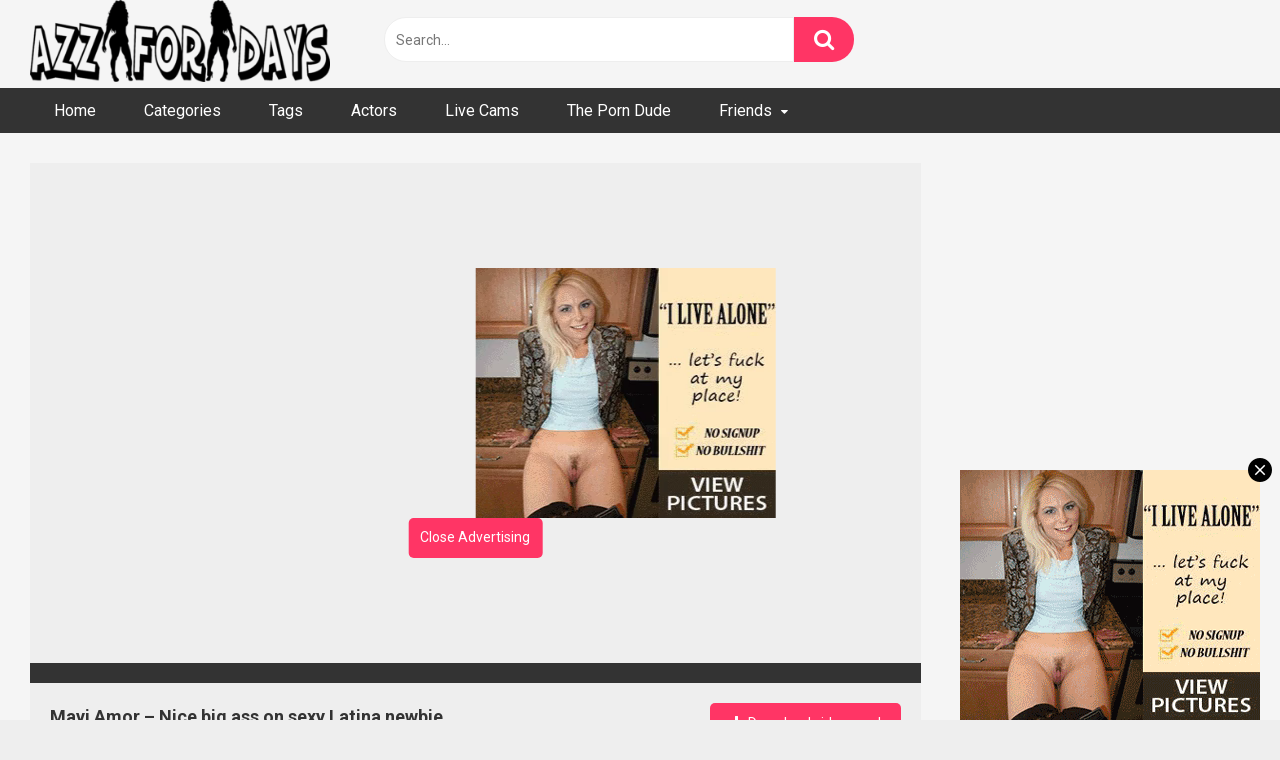

--- FILE ---
content_type: text/html; charset=UTF-8
request_url: https://azzfordays.co/mayi-amor-nice-big-ass-on-sexy-latina-newbie/
body_size: 14168
content:
<!DOCTYPE html>


<html lang="en-US">
<head>
<meta charset="UTF-8">
<meta content='width=device-width, initial-scale=1.0, maximum-scale=1.0, user-scalable=0' name='viewport' />
<link rel="profile" href="http://gmpg.org/xfn/11">
<link rel="icon" href="https://azzfordays.co/wp-content/uploads/2024/02/AFD-Favcon-downsized.png">

<!-- Meta social networks -->

<!-- Meta Facebook -->
<meta property="fb:app_id" content="966242223397117" />
<meta property="og:url" content="https://azzfordays.co/mayi-amor-nice-big-ass-on-sexy-latina-newbie/" />
<meta property="og:type" content="article" />
<meta property="og:title" content="Mayi Amor - Nice big ass on sexy Latina newbie" />
<meta property="og:description" content="Mayi Amor - Nice big ass on sexy Latina newbie" />
<meta property="og:image" content="https://img69.imagetwist.com/th/42706/wiwm1vrxwbh8.jpg" />
<meta property="og:image:width" content="200" />
<meta property="og:image:height" content="200" />

<!-- Meta Twitter -->
<meta name="twitter:card" content="summary">
<!--<meta name="twitter:site" content="@site_username">-->
<meta name="twitter:title" content="Mayi Amor - Nice big ass on sexy Latina newbie">
<meta name="twitter:description" content="Mayi Amor - Nice big ass on sexy Latina newbie">
<!--<meta name="twitter:creator" content="@creator_username">-->
<meta name="twitter:image" content="https://img69.imagetwist.com/th/42706/wiwm1vrxwbh8.jpg">
<!--<meta name="twitter:domain" content="YourDomain.com">-->

<!-- Temp Style -->


<style>
	.post-thumbnail {
		padding-bottom: 56.25%;
	}
	.post-thumbnail video,
	.post-thumbnail img {
		object-fit: fill;
	}

		body.custom-background {
		background-image: url();
		background-color: #181818!important;
		background-repeat: repeat;
		background-attachment: fixed;
	}
	.site-title a {
		font-family: Open Sans;
		font-size: 36px;
	}
	.site-branding .logo img {
		max-width: 300px;
		max-height: 120px;
		margin-top: 0px;
		margin-left: 0px;
	}
	a,
	.site-title a i,
	.thumb-block:hover span.title,
	.categories-list .thumb-block:hover .entry-header .cat-title:before,
	.required,
	.post-like a:hover i,
	.top-bar i:hover,
	.menu-toggle i,
	.main-navigation.toggled li:hover > a,
	.main-navigation.toggled li.focus > a,
	.main-navigation.toggled li.current_page_item > a,
	.main-navigation.toggled li.current-menu-item > a,
	#filters .filters-select:after,
	.top-bar .membership a i,
	.thumb-block:hover .photos-count i,
	.aside-filters span:hover a,
	.aside-filters span:hover a i,
	.filters a.active,
	.filters a:hover,
	.archive-aside a:hover,
	#video-links a:hover,
	#video-links a:hover i,
	.video-share .video-share-url a#clickme:hover,
	a#show-sharing-buttons.active,
	a#show-sharing-buttons.active i,
	.morelink:hover,
	.morelink:hover i,
	.footer-menu-container a:hover,
	.categories-list .thumb-block:hover .entry-header span,
	.tags-letter-block .tag-items .tag-item a:hover,
	.menu-toggle-open,
	.search-open {
		color: #FF3565;
	}
	button,
	.button,
	.btn,
	input[type="button"],
	input[type="reset"],
	input[type="submit"],
	.pagination ul li a.current,
	.pagination ul li a:hover,
	body #filters .label.secondary.active,
	.label.secondary:hover,
	.widget_categories ul li a:hover,
	a.tag-cloud-link:hover,
	.template-actors li a:hover,
	.rating-bar-meter,
	.vjs-play-progress,
	#filters .filters-options span:hover,
	.top-bar .social-share a:hover,
	.thumb-block:hover span.hd-video,
	.label:hover,
	.label:focus,
	.label:active,
	.mobile-pagination .pagination-nav span,
	.mobile-pagination .pagination-nav a {
		background-color: #FF3565!important;
	}
	button:hover,
	.button:hover {
		background-color: lighten(#FF3565,50%);
	}
	#video-tabs button.tab-link.active,
	.page-title,
	.page .entry-title,
	.comments-title,
	.comment-reply-title,
	input[type="text"]:focus,
	input[type="email"]:focus,
	input[type="url"]:focus,
	input[type="password"]:focus,
	input[type="search"]:focus,
	input[type="number"]:focus,
	input[type="tel"]:focus,
	input[type="range"]:focus,
	input[type="date"]:focus,
	input[type="month"]:focus,
	input[type="week"]:focus,
	input[type="time"]:focus,
	input[type="datetime"]:focus,
	input[type="datetime-local"]:focus,
	input[type="color"]:focus,
	textarea:focus,
	.filters a.active {
		border-color: #FF3565!important;
	}
	ul li.current-menu-item a {
		border-bottom-color: #FF3565!important;
	}
	.logo-watermark-img {
		max-width: px;
	}
	.video-js .vjs-big-play-button {
		background-color: #FF3565!important;
		border-color: #FF3565!important;
	}
</style>

<!-- Google Analytics -->

<!-- Meta Verification -->

<meta name='robots' content='index, follow, max-image-preview:large, max-snippet:-1, max-video-preview:-1' />

	<!-- This site is optimized with the Yoast SEO plugin v26.5 - https://yoast.com/wordpress/plugins/seo/ -->
	<title>Mayi Amor - Nice big ass on sexy Latina newbie | Azz For Days</title>
	<meta name="description" content="Stream Mayi Amor - Nice big ass on sexy Latina newbie for Free on AzzForDays, the world’s best source of New Porn. Only here you will find the latest big booty releases." />
	<link rel="canonical" href="https://azzfordays.co/mayi-amor-nice-big-ass-on-sexy-latina-newbie/" />
	<meta property="og:locale" content="en_US" />
	<meta property="og:type" content="article" />
	<meta property="og:title" content="Mayi Amor - Nice big ass on sexy Latina newbie | Azz For Days" />
	<meta property="og:description" content="Stream Mayi Amor - Nice big ass on sexy Latina newbie for Free on AzzForDays, the world’s best source of New Porn. Only here you will find the latest big booty releases." />
	<meta property="og:url" content="https://azzfordays.co/mayi-amor-nice-big-ass-on-sexy-latina-newbie/" />
	<meta property="og:site_name" content="Azz For Days" />
	<meta property="article:published_time" content="2021-08-09T21:14:29+00:00" />
	<meta name="author" content="azzfordays" />
	<meta name="twitter:card" content="summary_large_image" />
	<meta name="twitter:label1" content="Written by" />
	<meta name="twitter:data1" content="azzfordays" />
	<script type="application/ld+json" class="yoast-schema-graph">{"@context":"https://schema.org","@graph":[{"@type":"Article","@id":"https://azzfordays.co/mayi-amor-nice-big-ass-on-sexy-latina-newbie/#article","isPartOf":{"@id":"https://azzfordays.co/mayi-amor-nice-big-ass-on-sexy-latina-newbie/"},"author":{"name":"azzfordays","@id":"https://azzfordays.co/#/schema/person/d95b6a824e0f07d610d1d193180408a6"},"headline":"Mayi Amor &#8211; Nice big ass on sexy Latina newbie","datePublished":"2021-08-09T21:14:29+00:00","mainEntityOfPage":{"@id":"https://azzfordays.co/mayi-amor-nice-big-ass-on-sexy-latina-newbie/"},"wordCount":10,"commentCount":0,"publisher":{"@id":"https://azzfordays.co/#organization"},"articleSection":["Big Ass","Latina","POV"],"inLanguage":"en-US","potentialAction":[{"@type":"CommentAction","name":"Comment","target":["https://azzfordays.co/mayi-amor-nice-big-ass-on-sexy-latina-newbie/#respond"]}]},{"@type":"WebPage","@id":"https://azzfordays.co/mayi-amor-nice-big-ass-on-sexy-latina-newbie/","url":"https://azzfordays.co/mayi-amor-nice-big-ass-on-sexy-latina-newbie/","name":"Mayi Amor - Nice big ass on sexy Latina newbie | Azz For Days","isPartOf":{"@id":"https://azzfordays.co/#website"},"datePublished":"2021-08-09T21:14:29+00:00","description":"Stream Mayi Amor - Nice big ass on sexy Latina newbie for Free on AzzForDays, the world’s best source of New Porn. Only here you will find the latest big booty releases.","breadcrumb":{"@id":"https://azzfordays.co/mayi-amor-nice-big-ass-on-sexy-latina-newbie/#breadcrumb"},"inLanguage":"en-US","potentialAction":[{"@type":"ReadAction","target":["https://azzfordays.co/mayi-amor-nice-big-ass-on-sexy-latina-newbie/"]}]},{"@type":"BreadcrumbList","@id":"https://azzfordays.co/mayi-amor-nice-big-ass-on-sexy-latina-newbie/#breadcrumb","itemListElement":[{"@type":"ListItem","position":1,"name":"Home","item":"https://azzfordays.co/"},{"@type":"ListItem","position":2,"name":"Mayi Amor &#8211; Nice big ass on sexy Latina newbie"}]},{"@type":"WebSite","@id":"https://azzfordays.co/#website","url":"https://azzfordays.co/","name":"Azz For Days","description":"Hottest HD Azz Videos","publisher":{"@id":"https://azzfordays.co/#organization"},"potentialAction":[{"@type":"SearchAction","target":{"@type":"EntryPoint","urlTemplate":"https://azzfordays.co/?s={search_term_string}"},"query-input":{"@type":"PropertyValueSpecification","valueRequired":true,"valueName":"search_term_string"}}],"inLanguage":"en-US"},{"@type":"Organization","@id":"https://azzfordays.co/#organization","name":"Azz For Days","url":"https://azzfordays.co/","logo":{"@type":"ImageObject","inLanguage":"en-US","@id":"https://azzfordays.co/#/schema/logo/image/","url":"https://azzfordays.co/wp-content/uploads/2024/02/Azz-For-Days-e1708530815520.png","contentUrl":"https://azzfordays.co/wp-content/uploads/2024/02/Azz-For-Days-e1708530815520.png","width":368,"height":100,"caption":"Azz For Days"},"image":{"@id":"https://azzfordays.co/#/schema/logo/image/"}},{"@type":"Person","@id":"https://azzfordays.co/#/schema/person/d95b6a824e0f07d610d1d193180408a6","name":"azzfordays","image":{"@type":"ImageObject","inLanguage":"en-US","@id":"https://azzfordays.co/#/schema/person/image/","url":"https://secure.gravatar.com/avatar/09b7cda642135a200803bf279eb7e83f7e80c5aee21561f85cc2f3055911cfdc?s=96&d=mm&r=g","contentUrl":"https://secure.gravatar.com/avatar/09b7cda642135a200803bf279eb7e83f7e80c5aee21561f85cc2f3055911cfdc?s=96&d=mm&r=g","caption":"azzfordays"},"url":"https://azzfordays.co/author/azzfordays/"}]}</script>
	<!-- / Yoast SEO plugin. -->


<link rel='dns-prefetch' href='//vjs.zencdn.net' />
<link rel='dns-prefetch' href='//unpkg.com' />
<link rel='dns-prefetch' href='//fonts.googleapis.com' />
<link rel="alternate" type="application/rss+xml" title="Azz For Days &raquo; Feed" href="https://azzfordays.co/feed/" />
<link rel="alternate" type="application/rss+xml" title="Azz For Days &raquo; Comments Feed" href="https://azzfordays.co/comments/feed/" />
<link rel="alternate" type="application/rss+xml" title="Azz For Days &raquo; Mayi Amor &#8211; Nice big ass on sexy Latina newbie Comments Feed" href="https://azzfordays.co/mayi-amor-nice-big-ass-on-sexy-latina-newbie/feed/" />
<link rel="alternate" title="oEmbed (JSON)" type="application/json+oembed" href="https://azzfordays.co/wp-json/oembed/1.0/embed?url=https%3A%2F%2Fazzfordays.co%2Fmayi-amor-nice-big-ass-on-sexy-latina-newbie%2F" />
<link rel="alternate" title="oEmbed (XML)" type="text/xml+oembed" href="https://azzfordays.co/wp-json/oembed/1.0/embed?url=https%3A%2F%2Fazzfordays.co%2Fmayi-amor-nice-big-ass-on-sexy-latina-newbie%2F&#038;format=xml" />
<style id='wp-img-auto-sizes-contain-inline-css' type='text/css'>
img:is([sizes=auto i],[sizes^="auto," i]){contain-intrinsic-size:3000px 1500px}
/*# sourceURL=wp-img-auto-sizes-contain-inline-css */
</style>
<style id='wp-emoji-styles-inline-css' type='text/css'>

	img.wp-smiley, img.emoji {
		display: inline !important;
		border: none !important;
		box-shadow: none !important;
		height: 1em !important;
		width: 1em !important;
		margin: 0 0.07em !important;
		vertical-align: -0.1em !important;
		background: none !important;
		padding: 0 !important;
	}
/*# sourceURL=wp-emoji-styles-inline-css */
</style>
<style id='wp-block-library-inline-css' type='text/css'>
:root{--wp-block-synced-color:#7a00df;--wp-block-synced-color--rgb:122,0,223;--wp-bound-block-color:var(--wp-block-synced-color);--wp-editor-canvas-background:#ddd;--wp-admin-theme-color:#007cba;--wp-admin-theme-color--rgb:0,124,186;--wp-admin-theme-color-darker-10:#006ba1;--wp-admin-theme-color-darker-10--rgb:0,107,160.5;--wp-admin-theme-color-darker-20:#005a87;--wp-admin-theme-color-darker-20--rgb:0,90,135;--wp-admin-border-width-focus:2px}@media (min-resolution:192dpi){:root{--wp-admin-border-width-focus:1.5px}}.wp-element-button{cursor:pointer}:root .has-very-light-gray-background-color{background-color:#eee}:root .has-very-dark-gray-background-color{background-color:#313131}:root .has-very-light-gray-color{color:#eee}:root .has-very-dark-gray-color{color:#313131}:root .has-vivid-green-cyan-to-vivid-cyan-blue-gradient-background{background:linear-gradient(135deg,#00d084,#0693e3)}:root .has-purple-crush-gradient-background{background:linear-gradient(135deg,#34e2e4,#4721fb 50%,#ab1dfe)}:root .has-hazy-dawn-gradient-background{background:linear-gradient(135deg,#faaca8,#dad0ec)}:root .has-subdued-olive-gradient-background{background:linear-gradient(135deg,#fafae1,#67a671)}:root .has-atomic-cream-gradient-background{background:linear-gradient(135deg,#fdd79a,#004a59)}:root .has-nightshade-gradient-background{background:linear-gradient(135deg,#330968,#31cdcf)}:root .has-midnight-gradient-background{background:linear-gradient(135deg,#020381,#2874fc)}:root{--wp--preset--font-size--normal:16px;--wp--preset--font-size--huge:42px}.has-regular-font-size{font-size:1em}.has-larger-font-size{font-size:2.625em}.has-normal-font-size{font-size:var(--wp--preset--font-size--normal)}.has-huge-font-size{font-size:var(--wp--preset--font-size--huge)}.has-text-align-center{text-align:center}.has-text-align-left{text-align:left}.has-text-align-right{text-align:right}.has-fit-text{white-space:nowrap!important}#end-resizable-editor-section{display:none}.aligncenter{clear:both}.items-justified-left{justify-content:flex-start}.items-justified-center{justify-content:center}.items-justified-right{justify-content:flex-end}.items-justified-space-between{justify-content:space-between}.screen-reader-text{border:0;clip-path:inset(50%);height:1px;margin:-1px;overflow:hidden;padding:0;position:absolute;width:1px;word-wrap:normal!important}.screen-reader-text:focus{background-color:#ddd;clip-path:none;color:#444;display:block;font-size:1em;height:auto;left:5px;line-height:normal;padding:15px 23px 14px;text-decoration:none;top:5px;width:auto;z-index:100000}html :where(.has-border-color){border-style:solid}html :where([style*=border-top-color]){border-top-style:solid}html :where([style*=border-right-color]){border-right-style:solid}html :where([style*=border-bottom-color]){border-bottom-style:solid}html :where([style*=border-left-color]){border-left-style:solid}html :where([style*=border-width]){border-style:solid}html :where([style*=border-top-width]){border-top-style:solid}html :where([style*=border-right-width]){border-right-style:solid}html :where([style*=border-bottom-width]){border-bottom-style:solid}html :where([style*=border-left-width]){border-left-style:solid}html :where(img[class*=wp-image-]){height:auto;max-width:100%}:where(figure){margin:0 0 1em}html :where(.is-position-sticky){--wp-admin--admin-bar--position-offset:var(--wp-admin--admin-bar--height,0px)}@media screen and (max-width:600px){html :where(.is-position-sticky){--wp-admin--admin-bar--position-offset:0px}}

/*# sourceURL=wp-block-library-inline-css */
</style><style id='global-styles-inline-css' type='text/css'>
:root{--wp--preset--aspect-ratio--square: 1;--wp--preset--aspect-ratio--4-3: 4/3;--wp--preset--aspect-ratio--3-4: 3/4;--wp--preset--aspect-ratio--3-2: 3/2;--wp--preset--aspect-ratio--2-3: 2/3;--wp--preset--aspect-ratio--16-9: 16/9;--wp--preset--aspect-ratio--9-16: 9/16;--wp--preset--color--black: #000000;--wp--preset--color--cyan-bluish-gray: #abb8c3;--wp--preset--color--white: #ffffff;--wp--preset--color--pale-pink: #f78da7;--wp--preset--color--vivid-red: #cf2e2e;--wp--preset--color--luminous-vivid-orange: #ff6900;--wp--preset--color--luminous-vivid-amber: #fcb900;--wp--preset--color--light-green-cyan: #7bdcb5;--wp--preset--color--vivid-green-cyan: #00d084;--wp--preset--color--pale-cyan-blue: #8ed1fc;--wp--preset--color--vivid-cyan-blue: #0693e3;--wp--preset--color--vivid-purple: #9b51e0;--wp--preset--gradient--vivid-cyan-blue-to-vivid-purple: linear-gradient(135deg,rgb(6,147,227) 0%,rgb(155,81,224) 100%);--wp--preset--gradient--light-green-cyan-to-vivid-green-cyan: linear-gradient(135deg,rgb(122,220,180) 0%,rgb(0,208,130) 100%);--wp--preset--gradient--luminous-vivid-amber-to-luminous-vivid-orange: linear-gradient(135deg,rgb(252,185,0) 0%,rgb(255,105,0) 100%);--wp--preset--gradient--luminous-vivid-orange-to-vivid-red: linear-gradient(135deg,rgb(255,105,0) 0%,rgb(207,46,46) 100%);--wp--preset--gradient--very-light-gray-to-cyan-bluish-gray: linear-gradient(135deg,rgb(238,238,238) 0%,rgb(169,184,195) 100%);--wp--preset--gradient--cool-to-warm-spectrum: linear-gradient(135deg,rgb(74,234,220) 0%,rgb(151,120,209) 20%,rgb(207,42,186) 40%,rgb(238,44,130) 60%,rgb(251,105,98) 80%,rgb(254,248,76) 100%);--wp--preset--gradient--blush-light-purple: linear-gradient(135deg,rgb(255,206,236) 0%,rgb(152,150,240) 100%);--wp--preset--gradient--blush-bordeaux: linear-gradient(135deg,rgb(254,205,165) 0%,rgb(254,45,45) 50%,rgb(107,0,62) 100%);--wp--preset--gradient--luminous-dusk: linear-gradient(135deg,rgb(255,203,112) 0%,rgb(199,81,192) 50%,rgb(65,88,208) 100%);--wp--preset--gradient--pale-ocean: linear-gradient(135deg,rgb(255,245,203) 0%,rgb(182,227,212) 50%,rgb(51,167,181) 100%);--wp--preset--gradient--electric-grass: linear-gradient(135deg,rgb(202,248,128) 0%,rgb(113,206,126) 100%);--wp--preset--gradient--midnight: linear-gradient(135deg,rgb(2,3,129) 0%,rgb(40,116,252) 100%);--wp--preset--font-size--small: 13px;--wp--preset--font-size--medium: 20px;--wp--preset--font-size--large: 36px;--wp--preset--font-size--x-large: 42px;--wp--preset--spacing--20: 0.44rem;--wp--preset--spacing--30: 0.67rem;--wp--preset--spacing--40: 1rem;--wp--preset--spacing--50: 1.5rem;--wp--preset--spacing--60: 2.25rem;--wp--preset--spacing--70: 3.38rem;--wp--preset--spacing--80: 5.06rem;--wp--preset--shadow--natural: 6px 6px 9px rgba(0, 0, 0, 0.2);--wp--preset--shadow--deep: 12px 12px 50px rgba(0, 0, 0, 0.4);--wp--preset--shadow--sharp: 6px 6px 0px rgba(0, 0, 0, 0.2);--wp--preset--shadow--outlined: 6px 6px 0px -3px rgb(255, 255, 255), 6px 6px rgb(0, 0, 0);--wp--preset--shadow--crisp: 6px 6px 0px rgb(0, 0, 0);}:where(.is-layout-flex){gap: 0.5em;}:where(.is-layout-grid){gap: 0.5em;}body .is-layout-flex{display: flex;}.is-layout-flex{flex-wrap: wrap;align-items: center;}.is-layout-flex > :is(*, div){margin: 0;}body .is-layout-grid{display: grid;}.is-layout-grid > :is(*, div){margin: 0;}:where(.wp-block-columns.is-layout-flex){gap: 2em;}:where(.wp-block-columns.is-layout-grid){gap: 2em;}:where(.wp-block-post-template.is-layout-flex){gap: 1.25em;}:where(.wp-block-post-template.is-layout-grid){gap: 1.25em;}.has-black-color{color: var(--wp--preset--color--black) !important;}.has-cyan-bluish-gray-color{color: var(--wp--preset--color--cyan-bluish-gray) !important;}.has-white-color{color: var(--wp--preset--color--white) !important;}.has-pale-pink-color{color: var(--wp--preset--color--pale-pink) !important;}.has-vivid-red-color{color: var(--wp--preset--color--vivid-red) !important;}.has-luminous-vivid-orange-color{color: var(--wp--preset--color--luminous-vivid-orange) !important;}.has-luminous-vivid-amber-color{color: var(--wp--preset--color--luminous-vivid-amber) !important;}.has-light-green-cyan-color{color: var(--wp--preset--color--light-green-cyan) !important;}.has-vivid-green-cyan-color{color: var(--wp--preset--color--vivid-green-cyan) !important;}.has-pale-cyan-blue-color{color: var(--wp--preset--color--pale-cyan-blue) !important;}.has-vivid-cyan-blue-color{color: var(--wp--preset--color--vivid-cyan-blue) !important;}.has-vivid-purple-color{color: var(--wp--preset--color--vivid-purple) !important;}.has-black-background-color{background-color: var(--wp--preset--color--black) !important;}.has-cyan-bluish-gray-background-color{background-color: var(--wp--preset--color--cyan-bluish-gray) !important;}.has-white-background-color{background-color: var(--wp--preset--color--white) !important;}.has-pale-pink-background-color{background-color: var(--wp--preset--color--pale-pink) !important;}.has-vivid-red-background-color{background-color: var(--wp--preset--color--vivid-red) !important;}.has-luminous-vivid-orange-background-color{background-color: var(--wp--preset--color--luminous-vivid-orange) !important;}.has-luminous-vivid-amber-background-color{background-color: var(--wp--preset--color--luminous-vivid-amber) !important;}.has-light-green-cyan-background-color{background-color: var(--wp--preset--color--light-green-cyan) !important;}.has-vivid-green-cyan-background-color{background-color: var(--wp--preset--color--vivid-green-cyan) !important;}.has-pale-cyan-blue-background-color{background-color: var(--wp--preset--color--pale-cyan-blue) !important;}.has-vivid-cyan-blue-background-color{background-color: var(--wp--preset--color--vivid-cyan-blue) !important;}.has-vivid-purple-background-color{background-color: var(--wp--preset--color--vivid-purple) !important;}.has-black-border-color{border-color: var(--wp--preset--color--black) !important;}.has-cyan-bluish-gray-border-color{border-color: var(--wp--preset--color--cyan-bluish-gray) !important;}.has-white-border-color{border-color: var(--wp--preset--color--white) !important;}.has-pale-pink-border-color{border-color: var(--wp--preset--color--pale-pink) !important;}.has-vivid-red-border-color{border-color: var(--wp--preset--color--vivid-red) !important;}.has-luminous-vivid-orange-border-color{border-color: var(--wp--preset--color--luminous-vivid-orange) !important;}.has-luminous-vivid-amber-border-color{border-color: var(--wp--preset--color--luminous-vivid-amber) !important;}.has-light-green-cyan-border-color{border-color: var(--wp--preset--color--light-green-cyan) !important;}.has-vivid-green-cyan-border-color{border-color: var(--wp--preset--color--vivid-green-cyan) !important;}.has-pale-cyan-blue-border-color{border-color: var(--wp--preset--color--pale-cyan-blue) !important;}.has-vivid-cyan-blue-border-color{border-color: var(--wp--preset--color--vivid-cyan-blue) !important;}.has-vivid-purple-border-color{border-color: var(--wp--preset--color--vivid-purple) !important;}.has-vivid-cyan-blue-to-vivid-purple-gradient-background{background: var(--wp--preset--gradient--vivid-cyan-blue-to-vivid-purple) !important;}.has-light-green-cyan-to-vivid-green-cyan-gradient-background{background: var(--wp--preset--gradient--light-green-cyan-to-vivid-green-cyan) !important;}.has-luminous-vivid-amber-to-luminous-vivid-orange-gradient-background{background: var(--wp--preset--gradient--luminous-vivid-amber-to-luminous-vivid-orange) !important;}.has-luminous-vivid-orange-to-vivid-red-gradient-background{background: var(--wp--preset--gradient--luminous-vivid-orange-to-vivid-red) !important;}.has-very-light-gray-to-cyan-bluish-gray-gradient-background{background: var(--wp--preset--gradient--very-light-gray-to-cyan-bluish-gray) !important;}.has-cool-to-warm-spectrum-gradient-background{background: var(--wp--preset--gradient--cool-to-warm-spectrum) !important;}.has-blush-light-purple-gradient-background{background: var(--wp--preset--gradient--blush-light-purple) !important;}.has-blush-bordeaux-gradient-background{background: var(--wp--preset--gradient--blush-bordeaux) !important;}.has-luminous-dusk-gradient-background{background: var(--wp--preset--gradient--luminous-dusk) !important;}.has-pale-ocean-gradient-background{background: var(--wp--preset--gradient--pale-ocean) !important;}.has-electric-grass-gradient-background{background: var(--wp--preset--gradient--electric-grass) !important;}.has-midnight-gradient-background{background: var(--wp--preset--gradient--midnight) !important;}.has-small-font-size{font-size: var(--wp--preset--font-size--small) !important;}.has-medium-font-size{font-size: var(--wp--preset--font-size--medium) !important;}.has-large-font-size{font-size: var(--wp--preset--font-size--large) !important;}.has-x-large-font-size{font-size: var(--wp--preset--font-size--x-large) !important;}
/*# sourceURL=global-styles-inline-css */
</style>

<style id='classic-theme-styles-inline-css' type='text/css'>
/*! This file is auto-generated */
.wp-block-button__link{color:#fff;background-color:#32373c;border-radius:9999px;box-shadow:none;text-decoration:none;padding:calc(.667em + 2px) calc(1.333em + 2px);font-size:1.125em}.wp-block-file__button{background:#32373c;color:#fff;text-decoration:none}
/*# sourceURL=/wp-includes/css/classic-themes.min.css */
</style>
<link rel='stylesheet' id='wpst-font-awesome-css' href='https://azzfordays.co/wp-content/themes/ultimatube/assets/stylesheets/font-awesome/css/font-awesome.min.css?ver=4.7.0' type='text/css' media='all' />
<link rel='stylesheet' id='wpst-videojs-style-css' href='//vjs.zencdn.net/7.8.4/video-js.css?ver=7.8.4' type='text/css' media='all' />
<link rel='stylesheet' id='wpst-style-css' href='https://azzfordays.co/wp-content/themes/ultimatube/style.css?ver=1.4.2.1760681896' type='text/css' media='all' />
<link rel='stylesheet' id='wpst-roboto-font-css' href='https://fonts.googleapis.com/css?family=Roboto%3A400%2C700&#038;ver=1.4.2' type='text/css' media='all' />
<script type="text/javascript" src="https://azzfordays.co/wp-includes/js/jquery/jquery.min.js?ver=3.7.1" id="jquery-core-js"></script>
<script type="text/javascript" src="https://azzfordays.co/wp-includes/js/jquery/jquery-migrate.min.js?ver=3.4.1" id="jquery-migrate-js"></script>
<link rel="https://api.w.org/" href="https://azzfordays.co/wp-json/" /><link rel="alternate" title="JSON" type="application/json" href="https://azzfordays.co/wp-json/wp/v2/posts/423" /><link rel="EditURI" type="application/rsd+xml" title="RSD" href="https://azzfordays.co/xmlrpc.php?rsd" />
<meta name="generator" content="WordPress 6.9" />
<link rel='shortlink' href='https://azzfordays.co/?p=423' />
<link rel='dns-prefetch' href='https://i0.wp.com/'><link rel='preconnect' href='https://i0.wp.com/' crossorigin><link rel='dns-prefetch' href='https://i1.wp.com/'><link rel='preconnect' href='https://i1.wp.com/' crossorigin><link rel='dns-prefetch' href='https://i2.wp.com/'><link rel='preconnect' href='https://i2.wp.com/' crossorigin><link rel='dns-prefetch' href='https://i3.wp.com/'><link rel='preconnect' href='https://i3.wp.com/' crossorigin><!-- Google tag (gtag.js) -->
<script async src="https://www.googletagmanager.com/gtag/js?id=G-CSQW889NC6"></script>
<script>
  window.dataLayer = window.dataLayer || [];
  function gtag(){dataLayer.push(arguments);}
  gtag('js', new Date());

  gtag('config', 'G-CSQW889NC6');
</script>

<meta name="v33551927" content="f144d27d5fce4fff60f789b813b8339b" /><link rel="pingback" href="https://azzfordays.co/xmlrpc.php"><link rel="preload" as="image" href="https://i3.wp.com/img119.imagetwist.com/th/74869/a6j0kv5tdg9k.jpg?resize=500,280&#038;ssl=1"><link rel="preload" as="image" href="https://i1.wp.com/img69.imagetwist.com/th/74776/kswlheipiz0w.jpg?resize=500,281&#038;ssl=1"><link rel="preload" as="image" href="https://i0.wp.com/img166.imagetwist.com/th/74869/ys2zt0lmc2z9.jpg?resize=500,280&#038;ssl=1"><link rel="preload" as="image" href="https://i3.wp.com/img119.imagetwist.com/th/74780/los60zbhobmx.jpg?resize=500,281&#038;ssl=1"><link rel="preload" as="image" href="https://i1.wp.com/img401.imagetwist.com/th/74869/mcmxm3jil2ko.jpg?resize=500,282&#038;ssl=1"><link rel="preload" as="image" href="https://i1.wp.com/img166.imagetwist.com/th/74869/ov2tqio78ssk.jpg?resize=500,281&#038;ssl=1"><link rel="preload" as="image" href="https://i1.wp.com/img166.imagetwist.com/th/74869/a46zi1z9a56o.jpg?resize=500,281&#038;ssl=1"><link rel="preload" as="image" href="https://i3.wp.com/img166.imagetwist.com/th/74869/bxgcmznfwrm5.jpg?resize=500,281&#038;ssl=1"></head>









<body 
class="wp-singular post-template-default single single-post postid-423 single-format-standard wp-theme-ultimatube">

<div id="page">
	<a class="skip-link screen-reader-text" href="#content">Skip to content</a>

	<div class="header row">
		<div class="site-branding">
			<div class="logo">
									<a href="https://azzfordays.co/" rel="home" title="Azz For Days"><img src="https://azzfordays.co/wp-content/uploads/2024/02/Azz-For-Days-e1708530815520.png" alt="Azz For Days"></a>
				
							</div>
		</div><!-- .site-branding -->
		
		<div class="search-menu-mobile">
	<div class="header-search-mobile">
		<i class="fa fa-search"></i>    
	</div>	
	<div id="menu-toggle">
		<i class="fa fa-bars"></i>
	</div>
</div>

<div class="header-search">
	<form method="get" id="searchform" action="https://azzfordays.co/">        
					<input class="input-group-field" value="Search..." name="s" id="s" onfocus="if (this.value == 'Search...') {this.value = '';}" onblur="if (this.value == '') {this.value = 'Search...';}" type="text" />
				
		<input class="fa-input" type="submit" id="searchsubmit" value="&#xf002;" />        
	</form>
</div>
		<nav id="site-navigation" class="main-navigation 
		" role="navigation">
						<div id="head-mobile"></div>
			<div class="button-nav"></div>			
			<ul id="menu-main-menu" class="menu"><li id="menu-item-14" class="menu-item menu-item-type-custom menu-item-object-custom menu-item-home menu-item-14"><a href="https://azzfordays.co">Home</a></li>
<li id="menu-item-15" class="menu-item menu-item-type-post_type menu-item-object-page menu-item-15"><a href="https://azzfordays.co/categories/">Categories</a></li>
<li id="menu-item-16" class="menu-item menu-item-type-post_type menu-item-object-page menu-item-16"><a href="https://azzfordays.co/tags/">Tags</a></li>
<li id="menu-item-17" class="menu-item menu-item-type-post_type menu-item-object-page menu-item-17"><a href="https://azzfordays.co/actors/">Actors</a></li>
<li id="menu-item-6312" class="menu-item menu-item-type-custom menu-item-object-custom menu-item-6312"><a href="https://chaturbate.com/in/?tour=IsSO&#038;campaign=GLX1a&#038;track=default">Live Cams</a></li>
<li id="menu-item-6313" class="menu-item menu-item-type-custom menu-item-object-custom menu-item-6313"><a href="https://theporndude.com/">The Porn Dude</a></li>
<li id="menu-item-6314" class="menu-item menu-item-type-custom menu-item-object-custom menu-item-has-children menu-item-6314"><a>Friends</a>
<ul class="sub-menu">
	<li id="menu-item-6315" class="menu-item menu-item-type-custom menu-item-object-custom menu-item-6315"><a href="https://blackxxxplosion.com">Blackxxxplosion</a></li>
	<li id="menu-item-6316" class="menu-item menu-item-type-custom menu-item-object-custom menu-item-6316"><a href="https://xxxfreaks.co">XxXFreaks</a></li>
	<li id="menu-item-6317" class="menu-item menu-item-type-custom menu-item-object-custom menu-item-6317"><a href="https://free3xtube.com">Free3xTube</a></li>
</ul>
</li>
</ul>		</nav>
	</div>
	<div class="clear"></div> 

			<div class="happy-header-mobile">
			<!-- JuicyAds v3.0 -->
<script type="text/javascript" data-cfasync="false" async src="https://poweredby.jads.co/js/jads.js"></script>
<ins id="860771" data-width="300" data-height="112"></ins>
<script type="text/javascript" data-cfasync="false" async>(adsbyjuicy = window.adsbyjuicy || []).push({'adzone':860771});</script>
<!--JuicyAds END-->		</div>		
	
	<div id="content" class="site-content row">

	<div id="primary" class="content-area">
		<main id="main" class="site-main" role="main">

		
<article id="post-423" class="post-423 post type-post status-publish format-standard hentry category-big-ass category-latina category-pov actors-mayi-amor" itemprop="video" itemscope itemtype="http://schema.org/VideoObject">
	
	<div class="entry-content">
		
<div class="video-player-area
	with-sidebar-ads">

	
	<div class="video-player">
		<meta itemprop="author" content="azzfordays" />
		<meta itemprop="name" content="Mayi Amor &#8211; Nice big ass on sexy Latina newbie" />
					<meta itemprop="description" content="Mayi Amor &#8211; Nice big ass on sexy Latina newbie" />
				<meta itemprop="duration" content="P0DT0H20M20S" />
		<meta itemprop="thumbnailUrl" content="https://img69.imagetwist.com/th/42706/wiwm1vrxwbh8.jpg" />
					<meta itemprop="embedURL" content="https://dood.la/e/eggq76kya8cd" />
				<meta itemprop="uploadDate" content="2021-08-09T17:14:29+00:00" />

					<div class="responsive-player">
				<iframe width="600" height="480" src="https://dood.la/e/eggq76kya8cd" scrolling="no" frameborder="0" allowfullscreen="true"></iframe>			</div>
		
		<!-- Inside video player advertising -->
									<div class="happy-inside-player">
					<div class="zone-1"><!-- JuicyAds v3.0 -->
<script type="text/javascript" data-cfasync="false" async src="https://poweredby.jads.co/js/jads.js"></script>
<ins id="942757" data-width="300" data-height="262"></ins>
<script type="text/javascript" data-cfasync="false" async>(adsbyjuicy = window.adsbyjuicy || []).push({'adzone':942757});</script>
<!--JuicyAds END--></div>
					<div class="zone-2"><script async type="application/javascript" src="https://a.magsrv.com/ad-provider.js"></script> 
 <ins class="eas6a97888e2" data-zoneid="4404096" data-keywords="keywords" data-sub="123450000"></ins> 
 <script>(AdProvider = window.AdProvider || []).push({"serve": {}});</script></div>
					<button class="close close-text">Close Advertising</button>
				</div>
						</div>

	
						<div class="happy-under-player">
									<div class="under-player-desktop">
						<!-- JuicyAds v3.0 -->
<script type="text/javascript" data-cfasync="false" async src="https://poweredby.jads.co/js/jads.js"></script>
<ins id="828885" data-width="728" data-height="102"></ins>
<script type="text/javascript" data-cfasync="false" async>(adsbyjuicy = window.adsbyjuicy || []).push({'adzone':828885});</script>
<!--JuicyAds END-->					</div>
											</div>
			
	<div class="video-infos">
		<div class="title-views">
			<h1 itemprop="name">Mayi Amor &#8211; Nice big ass on sexy Latina newbie</h1>							<span class="views"><i class="fa fa-eye"></i> 903</span>
					</div>
					<div class="tracking-btn">
				<a class="button" id="tracking-url" href="https://dood.la/d/eggq76kya8cd" title="Mayi Amor &#8211; Nice big ass on sexy Latina newbie" target="_blank"><i class="fa fa-download"></i>
																						Download video now!</a>
			</div>
			</div>

	<div class="video-actions">
							<div id="video-links">
				<a id="show-sharing-buttons" href="#!"><i class="fa fa-share-alt"></i> Share</a>
							</div>
			</div>
			<div class="video-share">
			<span class="title">Share</span>
			<div class="share-buttons">
					<!-- Facebook -->
			<div id="fb-root"></div>
		<script>(function(d, s, id) {
		var js, fjs = d.getElementsByTagName(s)[0];
		if (d.getElementById(id)) return;
		js = d.createElement(s); js.id = id;
		js.src = 'https://connect.facebook.net/fr_FR/sdk.js#xfbml=1&version=v2.12';
		fjs.parentNode.insertBefore(js, fjs);
		}(document, 'script', 'facebook-jssdk'));</script>
		<a target="_blank" href="https://www.facebook.com/sharer/sharer.php?u=https://azzfordays.co/mayi-amor-nice-big-ass-on-sexy-latina-newbie/&amp;src=sdkpreparse"><i id="facebook" class="fa fa-facebook"></i></a>
	
	<!-- Twitter -->
			<a target="_blank" href="https://twitter.com/home?status=https://azzfordays.co/mayi-amor-nice-big-ass-on-sexy-latina-newbie/"><i id="twitter" class="fa fa-twitter"></i></a>
	
	<!-- Google Plus -->
			<a target="_blank" href="https://plus.google.com/share?url=https://azzfordays.co/mayi-amor-nice-big-ass-on-sexy-latina-newbie/"><i id="googleplus" class="fa fa-google-plus"></i></a>
	
	<!-- Linkedin -->
			<a target="_blank" href="https://www.linkedin.com/shareArticle?mini=true&amp;url=https://azzfordays.co/mayi-amor-nice-big-ass-on-sexy-latina-newbie/&amp;title=Mayi Amor - Nice big ass on sexy Latina newbie&amp;summary=test&amp;source=https://azzfordays.co"><i id="linkedin" class="fa fa-linkedin"></i></a>
			
	<!-- Tumblr -->
			<a target="_blank" href="http://tumblr.com/widgets/share/tool?canonicalUrl=https://azzfordays.co/mayi-amor-nice-big-ass-on-sexy-latina-newbie/"><i id="tumblr" class="fa fa-tumblr-square"></i></a>
	
	<!-- Reddit -->
			<a target="_blank" href="http://www.reddit.com/submit?url"><i id="reddit" class="fa fa-reddit-square"></i></a>
	
	<!-- Odnoklassniki -->
			<a target="_blank" href="http://www.odnoklassniki.ru/dk?st.cmd=addShare&st._surl=https://azzfordays.co/mayi-amor-nice-big-ass-on-sexy-latina-newbie/&title=Mayi Amor - Nice big ass on sexy Latina newbie"><i id="odnoklassniki" class="fa fa-odnoklassniki"></i></a>
	
	<!-- VK -->
			<script type="text/javascript" src="https://vk.com/js/api/share.js?95" charset="windows-1251"></script>
		<a href="http://vk.com/share.php?url=https://azzfordays.co/mayi-amor-nice-big-ass-on-sexy-latina-newbie/" target="_blank"><i id="vk" class="fa fa-vk"></i></a>
	
	<!-- Email -->
			<a target="_blank" href="mailto:?subject=&amp;body=https://azzfordays.co/mayi-amor-nice-big-ass-on-sexy-latina-newbie/"><i id="email" class="fa fa-envelope"></i></a>
				</div>
			<div class="video-share-url">
				<textarea id="copyme" readonly="readonly">https://azzfordays.co/mayi-amor-nice-big-ass-on-sexy-latina-newbie/</textarea>
				<a id="clickme">Copy the link</a>
				<textarea id="temptext"></textarea>
			</div>
			<div class="clear"></div>
		</div>
	
			<div class="video-tags">
			<div class="tags-list"><a href="https://azzfordays.co/category/big-ass/" class="label" title="Big Ass"><i class="fa fa-folder"></i> Big Ass</a><a href="https://azzfordays.co/category/latina/" class="label" title="Latina"><i class="fa fa-folder"></i> Latina</a><a href="https://azzfordays.co/category/pov/" class="label" title="POV"><i class="fa fa-folder"></i> POV</a><a href="https://azzfordays.co/actor/mayi-amor/" class="label" title="Mayi Amor"><i class="fa fa-star"></i> Mayi Amor</a></div>		</div>
	
	<!-- Description -->
	
</div><!-- .video-player-area -->
				<div class="sidebar-ads">
	<!-- JuicyAds v3.0 -->
<script type="text/javascript" data-cfasync="false" async src="https://poweredby.jads.co/js/jads.js"></script>
<ins id="698542" data-width="300" data-height="262"></ins>
<script type="text/javascript" data-cfasync="false" async>(adsbyjuicy = window.adsbyjuicy || []).push({'adzone':698542});</script>
<!--JuicyAds END-->	<!-- JuicyAds v3.0 -->
<script type="text/javascript" data-cfasync="false" async src="https://poweredby.jads.co/js/jads.js"></script>
<ins id="828844" data-width="616" data-height="528"></ins>
<script type="text/javascript" data-cfasync="false" async>(adsbyjuicy = window.adsbyjuicy || []).push({'adzone':828844});</script>
<!--JuicyAds END-->	<!-- JuicyAds v3.0 -->
<script type="text/javascript" data-cfasync="false" async src="https://poweredby.jads.co/js/jads.js"></script>
<ins id="828845" data-width="300" data-height="262"></ins>
<script type="text/javascript" data-cfasync="false" async>(adsbyjuicy = window.adsbyjuicy || []).push({'adzone':828845});</script>
<!--JuicyAds END--></div>	</div>
	
	<div class="under-video-block">
								<div class="videos-list">
			
<article data-video-id="video_1" data-main-thumb="https://i3.wp.com/img119.imagetwist.com/th/74869/a6j0kv5tdg9k.jpg?resize=500,280&#038;ssl=1" class="thumb-block video-preview-item post-9739 post type-post status-publish format-standard has-post-thumbnail hentry category-big-ass category-latina category-pov actors-melztube" data-post-id="9739">
	<a href="https://azzfordays.co/melztube-big-ole-boobs/" title="Melztube &#8211; Big Ole Boobs">
		<div class="post-thumbnail">
			
			<div class="post-thumbnail-container"><img post-id="9739" fifu-featured="1" class="video-main-thumb" width="300" height="168.75" src="https://i3.wp.com/img119.imagetwist.com/th/74869/a6j0kv5tdg9k.jpg?resize=500,280&ssl=1" alt="Melztube &#8211; Big Ole Boobs" title="Melztube &#8211; Big Ole Boobs"></div>			<div class="video-overlay"></div>

			<span class="hd-video">HD</span>			<span class="duration">26:37</span>		</div>
		<header class="entry-header">
			<span class="title">Melztube &#8211; Big Ole Boobs</span>
							<div class="under-thumb">
					<span class="views"><i class="fa fa-eye"></i> 62</span>									</div>
					</header>
	</a>
</article>

<article data-video-id="video_2" data-main-thumb="https://i1.wp.com/img69.imagetwist.com/th/74776/kswlheipiz0w.jpg?resize=500,281&#038;ssl=1" class="thumb-block video-preview-item post-9736 post type-post status-publish format-standard has-post-thumbnail hentry category-big-ass category-latina actors-gigi-vergara" data-post-id="9736">
	<a href="https://azzfordays.co/gigi-vergara-my-big-booty-hardcore-slut-from-spain/" title="Gigi Vergara &#8211; My Big Booty Hardcore Slut from Spain">
		<div class="post-thumbnail">
			
			<div class="post-thumbnail-container"><img post-id="9736" fifu-featured="1" class="video-main-thumb" width="300" height="168.75" src="https://i1.wp.com/img69.imagetwist.com/th/74776/kswlheipiz0w.jpg?resize=500,281&ssl=1" alt="Gigi Vergara &#8211; My Big Booty Hardcore Slut from Spain" title="Gigi Vergara &#8211; My Big Booty Hardcore Slut from Spain"></div>			<div class="video-overlay"></div>

			<span class="hd-video">HD</span>			<span class="duration">50:48</span>		</div>
		<header class="entry-header">
			<span class="title">Gigi Vergara &#8211; My Big Booty Hardcore Slut from Spain</span>
							<div class="under-thumb">
					<span class="views"><i class="fa fa-eye"></i> 332</span>									</div>
					</header>
	</a>
</article>

<article data-video-id="video_3" data-main-thumb="https://i0.wp.com/img166.imagetwist.com/th/74869/ys2zt0lmc2z9.jpg?resize=500,280&#038;ssl=1" class="thumb-block video-preview-item post-9733 post type-post status-publish format-standard has-post-thumbnail hentry category-big-ass category-interracial actors-roxie-sinner" data-post-id="9733">
	<a href="https://azzfordays.co/roxie-sinner-roxie-sinner-gets-covered-with-cum/" title="Roxie Sinner &#8211; Roxie Sinner Gets Covered With Cum">
		<div class="post-thumbnail">
			
			<div class="post-thumbnail-container"><img post-id="9733" fifu-featured="1" class="video-main-thumb" width="300" height="168.75" src="https://i0.wp.com/img166.imagetwist.com/th/74869/ys2zt0lmc2z9.jpg?resize=500,280&ssl=1" alt="Roxie Sinner &#8211; Roxie Sinner Gets Covered With Cum" title="Roxie Sinner &#8211; Roxie Sinner Gets Covered With Cum"></div>			<div class="video-overlay"></div>

			<span class="hd-video">HD</span>			<span class="duration">34:32</span>		</div>
		<header class="entry-header">
			<span class="title">Roxie Sinner &#8211; Roxie Sinner Gets Covered With Cum</span>
							<div class="under-thumb">
					<span class="views"><i class="fa fa-eye"></i> 121</span>									</div>
					</header>
	</a>
</article>

<article data-video-id="video_4" data-main-thumb="https://i3.wp.com/img119.imagetwist.com/th/74780/los60zbhobmx.jpg?resize=500,281&#038;ssl=1" class="thumb-block video-preview-item post-9730 post type-post status-publish format-standard has-post-thumbnail hentry category-asian category-big-ass category-big-tits category-ebony category-interracial category-lesbian category-threesome actors-abigaiil-morris actors-connie-perignon actors-kira-noir" data-post-id="9730">
	<a href="https://azzfordays.co/kira-noir-abigaiil-morris-connie-perignon-fast-food-fight-and-fuck/" title="Kira Noir, Abigaiil Morris &amp; Connie Perignon &#8211; Fast Food Fight And Fuck">
		<div class="post-thumbnail">
			
			<div class="post-thumbnail-container"><img post-id="9730" fifu-featured="1" class="video-main-thumb" width="300" height="168.75" src="https://i3.wp.com/img119.imagetwist.com/th/74780/los60zbhobmx.jpg?resize=500,281&ssl=1" alt="Kira Noir, Abigaiil Morris &amp; Connie Perignon &#8211; Fast Food Fight And Fuck" title="Kira Noir, Abigaiil Morris &amp; Connie Perignon &#8211; Fast Food Fight And Fuck"></div>			<div class="video-overlay"></div>

			<span class="hd-video">HD</span>			<span class="duration">22:11</span>		</div>
		<header class="entry-header">
			<span class="title">Kira Noir, Abigaiil Morris &amp; Connie Perignon &#8211; Fast Food Fight And Fuck</span>
							<div class="under-thumb">
					<span class="views"><i class="fa fa-eye"></i> 327</span>									</div>
					</header>
	</a>
</article>

<article data-video-id="video_5" data-main-thumb="https://i1.wp.com/img401.imagetwist.com/th/74869/mcmxm3jil2ko.jpg?resize=500,282&#038;ssl=1" class="thumb-block video-preview-item post-9727 post type-post status-publish format-standard has-post-thumbnail hentry category-big-ass category-latina actors-alexa-chains" data-post-id="9727">
	<a href="https://azzfordays.co/alexa-chains-asstastic-alexa/" title="Alexa Chains &#8211; Asstastic Alexa">
		<div class="post-thumbnail">
			
			<div class="post-thumbnail-container"><img post-id="9727" fifu-featured="1" class="video-main-thumb" width="300" height="168.75" src="https://i1.wp.com/img401.imagetwist.com/th/74869/mcmxm3jil2ko.jpg?resize=500,282&ssl=1" alt="Alexa Chains &#8211; Asstastic Alexa" title="Alexa Chains &#8211; Asstastic Alexa"></div>			<div class="video-overlay"></div>

			<span class="hd-video">HD</span>			<span class="duration">40:07</span>		</div>
		<header class="entry-header">
			<span class="title">Alexa Chains &#8211; Asstastic Alexa</span>
							<div class="under-thumb">
					<span class="views"><i class="fa fa-eye"></i> 34</span>									</div>
					</header>
	</a>
</article>

<article data-video-id="video_6" data-main-thumb="https://i1.wp.com/img166.imagetwist.com/th/74869/ov2tqio78ssk.jpg?resize=500,281&#038;ssl=1" class="thumb-block video-preview-item post-9724 post type-post status-publish format-standard has-post-thumbnail hentry category-asian category-big-ass category-big-tits actors-connie-perignon" data-post-id="9724">
	<a href="https://azzfordays.co/connie-perignon-insatiable/" title="Connie Perignon &#8211; Insatiable">
		<div class="post-thumbnail">
			
			<div class="post-thumbnail-container"><img post-id="9724" fifu-featured="1" class="video-main-thumb" width="300" height="168.75" src="https://i1.wp.com/img166.imagetwist.com/th/74869/ov2tqio78ssk.jpg?resize=500,281&ssl=1" alt="Connie Perignon &#8211; Insatiable" title="Connie Perignon &#8211; Insatiable"></div>			<div class="video-overlay"></div>

			<span class="hd-video">HD</span>			<span class="duration">35:03</span>		</div>
		<header class="entry-header">
			<span class="title">Connie Perignon &#8211; Insatiable</span>
							<div class="under-thumb">
					<span class="views"><i class="fa fa-eye"></i> 100</span>									</div>
					</header>
	</a>
</article>

<article data-video-id="video_7" data-main-thumb="https://i1.wp.com/img166.imagetwist.com/th/74869/a46zi1z9a56o.jpg?resize=500,281&#038;ssl=1" class="thumb-block video-preview-item post-9721 post type-post status-publish format-standard has-post-thumbnail hentry category-big-ass category-big-tits category-milf category-pawg category-threesome actors-ryan-conner" data-post-id="9721">
	<a href="https://azzfordays.co/ryan-conner-baphi-babi-tall-domme-steals-robbers-load/" title="Ryan Conner &amp; Baphi Babi &#8211; Tall Domme Steals Robbers Load">
		<div class="post-thumbnail">
			
			<div class="post-thumbnail-container"><img post-id="9721" fifu-featured="1" class="video-main-thumb" width="300" height="168.75" src="https://i1.wp.com/img166.imagetwist.com/th/74869/a46zi1z9a56o.jpg?resize=500,281&ssl=1" alt="Ryan Conner &amp; Baphi Babi &#8211; Tall Domme Steals Robbers Load" title="Ryan Conner &amp; Baphi Babi &#8211; Tall Domme Steals Robbers Load"></div>			<div class="video-overlay"></div>

			<span class="hd-video">HD</span>			<span class="duration">35:42</span>		</div>
		<header class="entry-header">
			<span class="title">Ryan Conner &amp; Baphi Babi &#8211; Tall Domme Steals Robbers Load</span>
							<div class="under-thumb">
					<span class="views"><i class="fa fa-eye"></i> 115</span>									</div>
					</header>
	</a>
</article>

<article data-video-id="video_8" data-main-thumb="https://i3.wp.com/img166.imagetwist.com/th/74869/bxgcmznfwrm5.jpg?resize=500,281&#038;ssl=1" class="thumb-block video-preview-item post-9718 post type-post status-publish format-standard has-post-thumbnail hentry category-big-ass category-latina actors-alexa-chains" data-post-id="9718">
	<a href="https://azzfordays.co/alexa-squirts-at-the-chocolate-god/" title="Alexa Squirts at the Chocolate God">
		<div class="post-thumbnail">
			
			<div class="post-thumbnail-container"><img post-id="9718" fifu-featured="1" class="video-main-thumb" width="300" height="168.75" src="https://i3.wp.com/img166.imagetwist.com/th/74869/bxgcmznfwrm5.jpg?resize=500,281&ssl=1" alt="Alexa Squirts at the Chocolate God" title="Alexa Squirts at the Chocolate God"></div>			<div class="video-overlay"></div>

			<span class="hd-video">HD</span>			<span class="duration">53:11</span>		</div>
		<header class="entry-header">
			<span class="title">Alexa Squirts at the Chocolate God</span>
							<div class="under-thumb">
					<span class="views"><i class="fa fa-eye"></i> 196</span>									</div>
					</header>
	</a>
</article>
			</div>
						<div class="clear"></div>
							<div class="show-more-related">
					<a class="button" href="https://azzfordays.co/category/big-ass/">Show more related videos</a>
				</div>
					        
	</div>
<div class="clear"></div>
	<div id="comments" class="comments-area">
		<div id="respond" class="comment-respond">
		<span id="reply-title" class="comment-reply-title"><strong><i class="fa fa-comments"></i> Comments</strong> <small><a rel="nofollow" id="cancel-comment-reply-link" href="/mayi-amor-nice-big-ass-on-sexy-latina-newbie/#respond" style="display:none;">Cancel reply</a></small></span><form action="https://azzfordays.co/wp-comments-post.php" method="post" id="commentform" class="comment-form"><p class="comment-notes"><span id="email-notes">Your email address will not be published.</span> <span class="required-field-message">Required fields are marked <span class="required">*</span></span></p><div class="row"><div class="comment-form-comment"><label for="comment">Comment</label><textarea id="comment" name="comment" cols="45" rows="8" aria-required="true"></textarea></div><div class="comment-form-author"><label for="author">Name <span class="required">*</span></label><input id="author" name="author" type="text" value="" size="30" /></div>
<div class="comment-form-email"><label for="email">Email <span class="required">*</span></label><input id="email" name="email" type="text" value="" size="30" /></div>
<div class="comment-form-url"><label for="url">Website</label><input id="url" name="url" type="text" value="" size="30" /></div></div>
<p class="comment-form-cookies-consent"><input id="wp-comment-cookies-consent" name="wp-comment-cookies-consent" type="checkbox" value="yes" /> <label for="wp-comment-cookies-consent">Save my name, email, and website in this browser for the next time I comment.</label></p>
<p class="form-submit"><input name="submit" type="submit" id="submit" class="button" value="Post Comment" /> <input type='hidden' name='comment_post_ID' value='423' id='comment_post_ID' />
<input type='hidden' name='comment_parent' id='comment_parent' value='0' />
</p><p style="display: none;"><input type="hidden" id="akismet_comment_nonce" name="akismet_comment_nonce" value="3974cc0e77" /></p><p style="display: none !important;" class="akismet-fields-container" data-prefix="ak_"><label>&#916;<textarea name="ak_hp_textarea" cols="45" rows="8" maxlength="100"></textarea></label><input type="hidden" id="ak_js_1" name="ak_js" value="55"/><script>document.getElementById( "ak_js_1" ).setAttribute( "value", ( new Date() ).getTime() );</script></p></form>	</div><!-- #respond -->
	</div><!-- #comments -->
</article><!-- #post-## -->
		</main><!-- #main -->
	</div><!-- #primary -->

		<div class="clear"></div>

					<div class="happy-footer">
				<script async type="application/javascript" src="https://a.magsrv.com/ad-provider.js"></script> 
 <ins class="eas6a97888e2" data-zoneid="3734659" data-keywords="keywords" data-sub="123450000"></ins> 
 <script>(AdProvider = window.AdProvider || []).push({"serve": {}});</script>			</div>
							<div class="happy-footer-mobile">
				<script async type="application/javascript" src="https://a.magsrv.com/ad-provider.js"></script> 
 <ins class="eas6a97888e2" data-zoneid="3937971" data-keywords="keywords" data-sub="123450000"></ins> 
 <script>(AdProvider = window.AdProvider || []).push({"serve": {}});</script>			</div>
				
		
		<footer id="colophon" class="site-footer" role="contentinfo">
			
							<div class="site-info">
					All rights reserved. Powered by AzzForDays.co				</div>
			
					</footer><!-- #colophon -->
	</div><!-- #content -->	
</div><!-- #page -->

<a class="button" href="#" id="back-to-top" title="Back to top"><i class="fa fa-chevron-up"></i></a>

<script type="speculationrules">
{"prefetch":[{"source":"document","where":{"and":[{"href_matches":"/*"},{"not":{"href_matches":["/wp-*.php","/wp-admin/*","/wp-content/uploads/*","/wp-content/*","/wp-content/plugins/*","/wp-content/themes/ultimatube/*","/*\\?(.+)"]}},{"not":{"selector_matches":"a[rel~=\"nofollow\"]"}},{"not":{"selector_matches":".no-prefetch, .no-prefetch a"}}]},"eagerness":"conservative"}]}
</script>
		<div class="modal fade wpst-user-modal" id="wpst-user-modal" tabindex="-1" role="dialog" aria-hidden="true">
			<div class="modal-dialog" data-active-tab="">
				<div class="modal-content">
					<div class="modal-body">
					<a href="#" class="close" data-dismiss="modal" aria-label="Close"><i class="fa fa-remove"></i></a>
						<!-- Register form -->
						<div class="wpst-register">	
															<div class="alert alert-danger">Registration is disabled.</div>
													</div>

						<!-- Login form -->
						<div class="wpst-login">							 
							<h3>Login to Azz For Days</h3>
						
							<form id="wpst_login_form" action="https://azzfordays.co/" method="post">

								<div class="form-field">
									<label>Username</label>
									<input class="form-control input-lg required" name="wpst_user_login" type="text"/>
								</div>
								<div class="form-field">
									<label for="wpst_user_pass">Password</label>
									<input class="form-control input-lg required" name="wpst_user_pass" id="wpst_user_pass" type="password"/>
								</div>
								<div class="form-field lost-password">
									<input type="hidden" name="action" value="wpst_login_member"/>
									<button class="btn btn-theme btn-lg" data-loading-text="Loading..." type="submit">Login</button> <a class="alignright" href="#wpst-reset-password">Lost Password?</a>
								</div>
								<input type="hidden" id="login-security" name="login-security" value="ca98f04edf" /><input type="hidden" name="_wp_http_referer" value="/mayi-amor-nice-big-ass-on-sexy-latina-newbie/" />							</form>
							<div class="wpst-errors"></div>
						</div>

						<!-- Lost Password form -->
						<div class="wpst-reset-password">							 
							<h3>Reset Password</h3>
							<p>Enter the username or e-mail you used in your profile. A password reset link will be sent to you by email.</p>
						
							<form id="wpst_reset_password_form" action="https://azzfordays.co/" method="post">
								<div class="form-field">
									<label for="wpst_user_or_email">Username or E-mail</label>
									<input class="form-control input-lg required" name="wpst_user_or_email" id="wpst_user_or_email" type="text"/>
								</div>
								<div class="form-field">
									<input type="hidden" name="action" value="wpst_reset_password"/>
									<button class="btn btn-theme btn-lg" data-loading-text="Loading..." type="submit">Get new password</button>
								</div>
								<input type="hidden" id="password-security" name="password-security" value="ca98f04edf" /><input type="hidden" name="_wp_http_referer" value="/mayi-amor-nice-big-ass-on-sexy-latina-newbie/" />							</form>
							<div class="wpst-errors"></div>
						</div>

						<div class="wpst-loading">
							<p><i class="fa fa-refresh fa-spin"></i><br>Loading...</p>
						</div>
					</div>
					<div class="modal-footer">
						<span class="wpst-register-footer">Don&#039;t have an account? <a href="#wpst-register">Sign up</a></span>
						<span class="wpst-login-footer">Already have an account? <a href="#wpst-login">Login</a></span>
					</div>				
				</div>
			</div>
		</div>
		<script type="text/javascript" src="//vjs.zencdn.net/7.8.4/video.min.js?ver=7.8.4" id="wpst-videojs-js"></script>
<script type="text/javascript" src="https://unpkg.com/@silvermine/videojs-quality-selector@1.2.4/dist/js/silvermine-videojs-quality-selector.min.js?ver=1.2.4" id="wpst-videojs-quality-selector-js"></script>
<script type="text/javascript" id="wpst-main-js-extra">
/* <![CDATA[ */
var wpst_ajax_var = {"url":"https://azzfordays.co/wp-admin/admin-ajax.php","nonce":"bd1b0f99d2","ctpl_installed":"","is_mobile":""};
var objectL10nMain = {"readmore":"Read more","close":"Close"};
var options = {"thumbnails_ratio":"16/9"};
//# sourceURL=wpst-main-js-extra
/* ]]> */
</script>
<script type="text/javascript" src="https://azzfordays.co/wp-content/themes/ultimatube/assets/js/main.js?ver=1.4.2.1758567457" id="wpst-main-js"></script>
<script type="text/javascript" src="https://azzfordays.co/wp-content/themes/ultimatube/assets/js/skip-link-focus-fix.js?ver=1.0.0" id="wpst-skip-link-focus-fix-js"></script>
<script type="text/javascript" src="https://azzfordays.co/wp-includes/js/comment-reply.min.js?ver=6.9" id="comment-reply-js" async="async" data-wp-strategy="async" fetchpriority="low"></script>
<script defer type="text/javascript" src="https://azzfordays.co/wp-content/plugins/akismet/_inc/akismet-frontend.js?ver=1764331620" id="akismet-frontend-js"></script>
<script id="wp-emoji-settings" type="application/json">
{"baseUrl":"https://s.w.org/images/core/emoji/17.0.2/72x72/","ext":".png","svgUrl":"https://s.w.org/images/core/emoji/17.0.2/svg/","svgExt":".svg","source":{"concatemoji":"https://azzfordays.co/wp-includes/js/wp-emoji-release.min.js?ver=6.9"}}
</script>
<script type="module">
/* <![CDATA[ */
/*! This file is auto-generated */
const a=JSON.parse(document.getElementById("wp-emoji-settings").textContent),o=(window._wpemojiSettings=a,"wpEmojiSettingsSupports"),s=["flag","emoji"];function i(e){try{var t={supportTests:e,timestamp:(new Date).valueOf()};sessionStorage.setItem(o,JSON.stringify(t))}catch(e){}}function c(e,t,n){e.clearRect(0,0,e.canvas.width,e.canvas.height),e.fillText(t,0,0);t=new Uint32Array(e.getImageData(0,0,e.canvas.width,e.canvas.height).data);e.clearRect(0,0,e.canvas.width,e.canvas.height),e.fillText(n,0,0);const a=new Uint32Array(e.getImageData(0,0,e.canvas.width,e.canvas.height).data);return t.every((e,t)=>e===a[t])}function p(e,t){e.clearRect(0,0,e.canvas.width,e.canvas.height),e.fillText(t,0,0);var n=e.getImageData(16,16,1,1);for(let e=0;e<n.data.length;e++)if(0!==n.data[e])return!1;return!0}function u(e,t,n,a){switch(t){case"flag":return n(e,"\ud83c\udff3\ufe0f\u200d\u26a7\ufe0f","\ud83c\udff3\ufe0f\u200b\u26a7\ufe0f")?!1:!n(e,"\ud83c\udde8\ud83c\uddf6","\ud83c\udde8\u200b\ud83c\uddf6")&&!n(e,"\ud83c\udff4\udb40\udc67\udb40\udc62\udb40\udc65\udb40\udc6e\udb40\udc67\udb40\udc7f","\ud83c\udff4\u200b\udb40\udc67\u200b\udb40\udc62\u200b\udb40\udc65\u200b\udb40\udc6e\u200b\udb40\udc67\u200b\udb40\udc7f");case"emoji":return!a(e,"\ud83e\u1fac8")}return!1}function f(e,t,n,a){let r;const o=(r="undefined"!=typeof WorkerGlobalScope&&self instanceof WorkerGlobalScope?new OffscreenCanvas(300,150):document.createElement("canvas")).getContext("2d",{willReadFrequently:!0}),s=(o.textBaseline="top",o.font="600 32px Arial",{});return e.forEach(e=>{s[e]=t(o,e,n,a)}),s}function r(e){var t=document.createElement("script");t.src=e,t.defer=!0,document.head.appendChild(t)}a.supports={everything:!0,everythingExceptFlag:!0},new Promise(t=>{let n=function(){try{var e=JSON.parse(sessionStorage.getItem(o));if("object"==typeof e&&"number"==typeof e.timestamp&&(new Date).valueOf()<e.timestamp+604800&&"object"==typeof e.supportTests)return e.supportTests}catch(e){}return null}();if(!n){if("undefined"!=typeof Worker&&"undefined"!=typeof OffscreenCanvas&&"undefined"!=typeof URL&&URL.createObjectURL&&"undefined"!=typeof Blob)try{var e="postMessage("+f.toString()+"("+[JSON.stringify(s),u.toString(),c.toString(),p.toString()].join(",")+"));",a=new Blob([e],{type:"text/javascript"});const r=new Worker(URL.createObjectURL(a),{name:"wpTestEmojiSupports"});return void(r.onmessage=e=>{i(n=e.data),r.terminate(),t(n)})}catch(e){}i(n=f(s,u,c,p))}t(n)}).then(e=>{for(const n in e)a.supports[n]=e[n],a.supports.everything=a.supports.everything&&a.supports[n],"flag"!==n&&(a.supports.everythingExceptFlag=a.supports.everythingExceptFlag&&a.supports[n]);var t;a.supports.everythingExceptFlag=a.supports.everythingExceptFlag&&!a.supports.flag,a.supports.everything||((t=a.source||{}).concatemoji?r(t.concatemoji):t.wpemoji&&t.twemoji&&(r(t.twemoji),r(t.wpemoji)))});
//# sourceURL=https://azzfordays.co/wp-includes/js/wp-emoji-loader.min.js
/* ]]> */
</script>

<!-- Other scripts -->
<script async type="application/javascript" src="https://a.magsrv.com/ad-provider.js"></script> 
 <ins class="eas6a97888e6" data-zoneid="4020860" data-sub="123450000"></ins> 
 <script>(AdProvider = window.AdProvider || []).push({"serve": {}});</script>

<script src='https://chaturbate.com/affiliates/promotools/popup/GLX1a/popchaturbaterevshare.js' type='text/javascript'></script>

<script type="application/javascript">
    var ad_idzone = "4920094",
    ad_popup_fallback = true,
    ad_popup_force = false,
    ad_chrome_enabled = true,
    ad_new_tab = true,
    ad_frequency_period = 15,
    ad_frequency_count = 3,
    ad_trigger_method = 1,
    ad_trigger_delay = 0,
    ad_capping_enabled = true; 
</script>
<script type="application/javascript" src="https://a.pemsrv.com/popunder1000.js"></script>


</body>
</html>
<!--
Performance optimized by W3 Total Cache. Learn more: https://www.boldgrid.com/w3-total-cache/?utm_source=w3tc&utm_medium=footer_comment&utm_campaign=free_plugin

Page Caching using Disk 
Database Caching 23/86 queries in 0.044 seconds using Disk

Served from: azzfordays.co @ 2026-02-01 01:01:11 by W3 Total Cache
-->